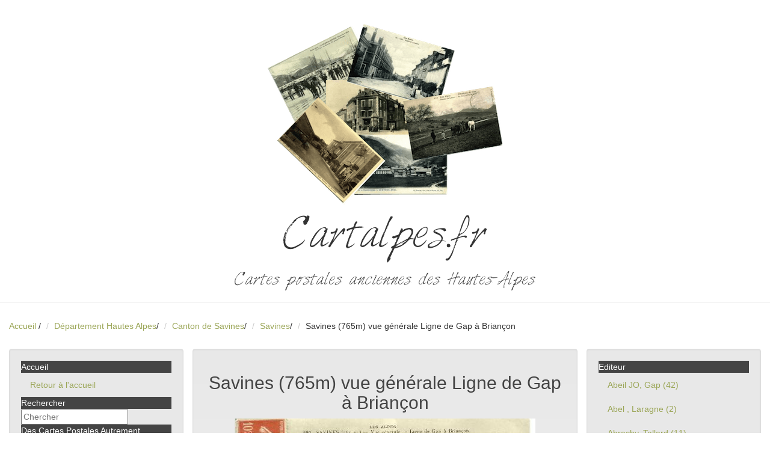

--- FILE ---
content_type: text/html; charset=utf-8
request_url: https://www.cartalpes.fr/1510-savines-savines-765m-vue-generale-ligne-de-gap-a-briancon.html
body_size: 6871
content:
<!DOCTYPE html>
<html lang="fr">
  <head>
  	<title>Savines (765m) vue générale Ligne de Gap à Briançon Cartes postales anciennes des Hautes Alpes</title>
	<meta charset="utf-8">
	<meta http-equiv="Content-Type" content="text/html; charset=utf-8" />
	<meta name="author" content="Delimard Laurent" />
	<meta name="copyright" content="Delimard Laurent" />
	<meta name="language" content="fr">
	<meta name="robots" content="index, follow, archive" />
	<meta name="robots" content="all" />
	<!-- Mobile viewport optimized: j.mp/bplateviewport -->
	<meta name="viewport" content="width=device-width,initial-scale=1" />
	<meta name="description" lang="fr" content="690fournier - Carte postale ancienne Savines Savines (765m) vue générale Ligne de Gap à Briançon - #FILTRE_lengthmax(||100)" />
	<meta name="keywords" content="Savines (765m) vue générale Ligne de Gap à Briançon,690fournier,Savines,"/>
    <link rel="canonical" href="https://www.cartalpes.fr/1510-savines-savines-765m-vue-generale-ligne-de-gap-a-briancon.html" />
<!-- Latest compiled and minified CSS -->
<link rel="stylesheet" href="https://cdn.jsdelivr.net/npm/bootstrap@3.3.7/dist/css/bootstrap.min.css" integrity="sha384-BVYiiSIFeK1dGmJRAkycuHAHRg32OmUcww7on3RYdg4Va+PmSTsz/K68vbdEjh4u" crossorigin="anonymous">
<!-- Optional theme -->
<link rel="stylesheet" href="https://cdn.jsdelivr.net/npm/bootstrap@3.3.7/dist/css/bootstrap-theme.min.css" integrity="sha384-rHyoN1iRsVXV4nD0JutlnGaslCJuC7uwjduW9SVrLvRYooPp2bWYgmgJQIXwl/Sp" crossorigin="anonymous">
<!-- Latest compiled and minified JavaScript -->
<script src="https://cdn.jsdelivr.net/npm/bootstrap@3.3.7/dist/js/bootstrap.min.js" integrity="sha384-Tc5IQib027qvyjSMfHjOMaLkfuWVxZxUPnCJA7l2mCWNIpG9mGCD8wGNIcPD7Txa" crossorigin="anonymous"></script>
	<link href="template/css/style.css" rel="stylesheet">
    <link rel="stylesheet" href="template/css/font-awesome.min.css">
  <!-- HTML5 shim, for IE6-8 support of HTML5 elements -->
  <!--[if lt IE 9]>
    <script src="js/html5shiv.js"></script>
  <![endif]-->
  <!-- Fav and touch icons -->
  <link rel="shortcut icon" href="img/favicon.png">
  <script async src="https://pagead2.googlesyndication.com/pagead/js/adsbygoogle.js?client=ca-pub-3018979834575204"
     crossorigin="anonymous"></script>
	 <!-- Google Tag Manager -->
<script>(function(w,d,s,l,i){w[l]=w[l]||[];w[l].push({'gtm.start':
	new Date().getTime(),event:'gtm.js'});var f=d.getElementsByTagName(s)[0],
	j=d.createElement(s),dl=l!='dataLayer'?'&l='+l:'';j.async=true;j.src=
	'https://www.googletagmanager.com/gtm.js?id='+i+dl;f.parentNode.insertBefore(j,f);
	})(window,document,'script','dataLayer','GTM-WMTRXVT');</script>
	<!-- End Google Tag Manager -->
    <!-- HTML5 shim, for IE6-8 support of HTML5 elements -->
    <!--[if lt IE 9]>
      <script src="../assets/js/html5shiv.js"></script>
    <![endif]-->
    <!-- Fav and touch icons -->
    <link rel="apple-touch-icon-precomposed" sizes="144x144" href="../assets/ico/apple-touch-icon-144-precomposed.png">
    <link rel="apple-touch-icon-precomposed" sizes="114x114" href="../assets/ico/apple-touch-icon-114-precomposed.png">
      <link rel="apple-touch-icon-precomposed" sizes="72x72" href="../assets/ico/apple-touch-icon-72-precomposed.png">
                    <link rel="apple-touch-icon-precomposed" href="../assets/ico/apple-touch-icon-57-precomposed.png">
                                   <link rel="shortcut icon" href="../assets/ico/favicon.png">
  </head>
  <body>
<!-- Google Tag Manager (noscript) -->
<noscript><iframe src="https://www.googletagmanager.com/ns.html?id=GTM-WMTRXVT"
    height="0" width="0" style="display:none;visibility:hidden"></iframe></noscript>
    <!-- End Google Tag Manager (noscript) -->
<div class="page-header">
<center><a href="#ULRSOMMAIRE"><img src="/template/_gfx/cartes.png" /></a></center>
<h1 class="fontface">Cartalpes.fr</h1>
<h3 class="fontface">Cartes postales anciennes des Hautes-Alpes</h3>
</div>
<ul class="breadcrumb">
  <li><a href="https://www.cartalpes.fr">Accueil</a> <span class="divider">/</span></li>
			<li><a href="https://www.cartalpes.fr/departement-hautes-alpes.html">Département Hautes Alpes</a><span class="divider">/</span></li>
			<li><a href="https://www.cartalpes.fr/176-canton-de-savines.html">Canton de Savines</a><span class="divider">/</span></li>
			<li><a href="https://www.cartalpes.fr/182-savines.html">Savines</a><span class="divider">/</span></li>
			<li>Savines (765m) vue générale Ligne de Gap à Briançon</li>
</ul>
<div class="container-fluid">
  <div class="row">    
        <div class="col-md-3">
          <div class="sidebar-nav well">
          <ul class="nav nav-list .nav-collapse.collapse">
          <li class="nav-header">Accueil</li>
          <li><a href="https://www.cartalpes.fr">Retour &agrave; l'accueil</a></li>
          <li class="nav-header">Rechercher</li>
          <li></li>
          <li><form action="https://www.cartalpes.fr/?fond=recherche" method="post" name="recherche" id="recherche" class="form-search">
<div class="input-group search">
	<input name="motcle" id="motcle" type="text" placeholder="Chercher" class="input-medium">
</div>
		  </form>
          </li> 
            <li class="nav-header">Des Cartes Postales Autrement</li>
                    <li ><a href="https://www.cartalpes.fr/385-avant-la-carte-postale-photographique.html">Avant la carte postale photographique</a></li>
                    <li ><a href="https://www.cartalpes.fr/386-la-carte-postale-avant-1900.html">La Carte Postale avant 1900</a></li>
                    <li ><a href="https://www.cartalpes.fr/397-carte-postale-ayant-voyagee-loin.html">Carte Postale ayant voyagée loin</a></li>
                    <li ><a href="https://www.cartalpes.fr/410-les-commerces-a-gap-au-debut-du-20-siecle.html">Les Commerces à Gap au début du 20°Siècle</a></li>
            <li class="nav-header">Département Hautes Alpes</li>
                    <li ><a href="https://www.cartalpes.fr/canton-de-gap.html">Canton de Gap</a></li>
                    <li ><a href="https://www.cartalpes.fr/13-canton-d-aspres-sur-buech.html">Canton d'Aspres sur Buëch</a></li>
                    <li ><a href="https://www.cartalpes.fr/23-canton-de-barcillonnette.html">Canton de Barcillonnette</a></li>
                    <li ><a href="https://www.cartalpes.fr/27-canton-de-la-batie-neuve.html">Canton de la Batie Neuve</a></li>
                    <li ><a href="https://www.cartalpes.fr/36-canton-de-laragne.html">Canton de Laragne</a></li>
                    <li ><a href="https://www.cartalpes.fr/45-canton-d-orpierre.html">Canton d'Orpierre</a></li>
                    <li ><a href="https://www.cartalpes.fr/54-caonton-de-ribiers.html">Canton de Ribiers</a></li>
                    <li ><a href="https://www.cartalpes.fr/64-canton-de-rosans.html">Canton de Rosans</a></li>
                    <li ><a href="https://www.cartalpes.fr/74-canton-de-saint-bonnet.html">Canton de Saint Bonnet</a></li>
                    <li ><a href="https://www.cartalpes.fr/95-canton-de-saint-etienne-en-devoluy.html">Canton de Saint Etienne en Devoluy</a></li>
                    <li ><a href="https://www.cartalpes.fr/100-canton-de-saint-firmin.html">Canton de Saint Firmin</a></li>
                    <li ><a href="https://www.cartalpes.fr/110-canton-de-serres.html">Canton de Serres</a></li>
                    <li ><a href="https://www.cartalpes.fr/123-canton-de-tallard.html">Canton de Tallard</a></li>
                    <li ><a href="https://www.cartalpes.fr/133-canton-de-veynes.html">Canton de Veynes</a></li>
                    <li ><a href="https://www.cartalpes.fr/142-canton-de-chorges.html">Canton de Chorges</a></li>
                    <li ><a href="https://www.cartalpes.fr/151-canton-d-embrun.html">Canton d'Embrun</a></li>
                    <li ><a href="https://www.cartalpes.fr/160-canton-de-guillestre.html">Canton de Guillestre</a></li>
                    <li ><a href="https://www.cartalpes.fr/172-canton-d-orcieres.html">Canton d'Orcières</a></li>
                    <li ><a href="https://www.cartalpes.fr/176-canton-de-savines.html">Canton de Savines</a></li>
                    <li ><a href="https://www.cartalpes.fr/183-canton-d-aiguilles.html">Canton d'Aiguilles</a></li>
                    <li ><a href="https://www.cartalpes.fr/191-canton-de-l-argentiere.html">Canton de l'Argentière</a></li>
                    <li ><a href="https://www.cartalpes.fr/199-canton-de-briancon.html">Canton de Briançon</a></li>
                    <li ><a href="https://www.cartalpes.fr/208-canton-de-la-grave.html">Canton de la Grave</a></li>
                    <li ><a href="https://www.cartalpes.fr/211-canton-du-monetier-les-bains.html">Canton du Monêtier les Bains</a></li>
            <li class="nav-header">Quelques Evenements importants</li>
                    <li ><a href="https://www.cartalpes.fr/288-inauguration-du-refuge-baillif-viso-24-aout-1902.html">Inauguration du Refuge Baillif-Viso 24 Août 1902</a></li>
                    <li ><a href="https://www.cartalpes.fr/380-separation-de-l-eglise-et-de-l-etat.html">Séparation de l'Eglise et de l'Etat </a></li>
                    <li ><a href="https://www.cartalpes.fr/262-concours-international-de-ski-montgenevre-1907.html">Concours International de Skis Montgenevre du 9 au 13 Février 1907</a></li>
                    <li ><a href="https://www.cartalpes.fr/313-congres-international-du-chemin-de-fer-briancon---oulx.html">Congrès International du Chemin de Fer Briançon - Oulx du 18 Août1907</a></li>
                    <li ><a href="https://www.cartalpes.fr/259-meeting-d-aviation-gap-juin-1912.html">Journées d'Aviation Gap du 7 au 17 Mars 1912</a></li>
                    <li ><a href="https://www.cartalpes.fr/242-concours-central-agricole-de-gap-8-juin-1913.html">Concours Central agricole de Gap 8 juin 1913</a></li>
                    <li ><a href="https://www.cartalpes.fr/258-le-zeppelin-l-45-echoue-a-laragne-le-20-octobre-1917.html">Le Zeppelin L 45 Echoué à Laragne le 20 Octobre 1917</a></li>
                    <li ><a href="https://www.cartalpes.fr/339-embrun-kermesse-de-4-aout-1929.html">Embrun Kermesse de 4 Août 1929</a></li>
                    <li ><a href="https://www.cartalpes.fr/341-manoeuvres-au-galibier-le-11-aout-1938.html">Manoeuvres au Galibier le 11 Août 1938</a></li>
            <li class="nav-header">Commerces et Industries</li>
                    <li ><a href="https://www.cartalpes.fr/412-ets-charmasson.html">Ets CHARMASSON</a></li>
                    <li ><a href="https://www.cartalpes.fr/334-parfumerie-dusserre.html">Parfumerie DUSSERRE</a></li>
                    <li ><a href="https://www.cartalpes.fr/335-entreprise-planche-freres.html">Entreprise PLANCHE Frères</a></li>
                    <li ><a href="https://www.cartalpes.fr/342-la-cotonniere-du-sud-est.html">La Cotonnière du Sud-Est</a></li>
                    <li ><a href="https://www.cartalpes.fr/344-elevage-du-mont-pelvoux.html">Elevage du Mont-Pelvoux</a></li>
                    <li ><a href="https://www.cartalpes.fr/351-source-d-eau-minerale-saint-pierre-d-argencon.html">Source d'Eau Minérale Saint Pierre d'Argençon</a></li>
                    <li ><a href="https://www.cartalpes.fr/367-usine-de-la-schappe.html">Usine de la Schappe</a></li>
                    <li ><a href="https://www.cartalpes.fr/369-les-glacieres.html">Les Glacières</a></li>
            <li class="nav-header">Costumes et Types de Pays</li>
                    <li ><a href="https://www.cartalpes.fr/312-costumes-et-types-de-pays.html">Costumes </a></li>
                    <li ><a href="https://www.cartalpes.fr/338-types-de-pays.html">Types de Pays</a></li>
                    <li ><a href="https://www.cartalpes.fr/340-les-guides.html">Les Guides</a></li>
            <li class="nav-header"> Personnages célèbres</li>
                    <li ><a href="https://www.cartalpes.fr/346-lesdiguieres.html">Lesdiguières dernier Connétable de France</a></li>
                    <li ><a href="https://www.cartalpes.fr/401-achille-mauzan.html">Achille MAUZAN</a></li>
                    <li ><a href="https://www.cartalpes.fr/411-emile-roux---parassac.html">Emile ROUX - PARASSAC</a></li>
            <li class="nav-header">Les Refuges</li>
                    <li ><a href="https://www.cartalpes.fr/353-les-refuges-napoleon.html">Les Refuges Napoléon</a></li>
                    <li ><a href="https://www.cartalpes.fr/359-les-refuges-en-montagne.html">Les Refuges en Montagne</a></li>
            <li class="nav-header">Gravures anciennes</li>
                    <li ><a href="https://www.cartalpes.fr/361-album-du-dauphine.html">Album du Dauphiné</a></li>
                    <li ><a href="https://www.cartalpes.fr/362-gap.html">GAP</a></li>
                    <li ><a href="https://www.cartalpes.fr/398-tallard.html">TALLARD</a></li>
                    <li ><a href="https://www.cartalpes.fr/368-carte-du-departement.html">Carte du Département</a></li>
            <li class="nav-header">L'Armée</li>
                    <li ><a href="https://www.cartalpes.fr/381-17--regiment.html">17° Régiment</a></li>
                    <li ><a href="https://www.cartalpes.fr/377-96-.html">96°  Régiment de Ligne</a></li>
                    <li ><a href="https://www.cartalpes.fr/376-157--regiment.html">157° Régiment</a></li>
                    <li ><a href="https://www.cartalpes.fr/373-159--regiment-d-infanterie.html">159° Régiment d'Infanterie</a></li>
                    <li ><a href="https://www.cartalpes.fr/374-11-bataillon-de-chasseurs-alpins.html">11°Bataillon de Chasseurs Alpins</a></li>
                    <li ><a href="https://www.cartalpes.fr/378-12--bataillon.html">12° Bataillon</a></li>
                    <li ><a href="https://www.cartalpes.fr/375-4--genie.html">4° Génie</a></li>
  <li class="nav-header">&Agrave; venir</li>  
             <p><a href="https://www.cartalpes.fr/39-evenements-11118.html">11118</a></p>
             <p></p>
             <hr />
</ul>
  </div><!--/.well -->
</div><!--/span-->
        <div class="col-md-6 well">
				<h2>Savines (765m) vue générale Ligne de Gap à Briançon</h2>
                                <a data-toggle="lightbox" href="#demoLightbox"><center><img src="client/cache/produit/500_______690_1677.jpg"></center></a>
					<div id="demoLightbox" class="lightbox hide fade"  tabindex="-1" role="dialog" aria-hidden="true">
   					 <div class='lightbox-header'>
        			 <button type="button" class="close" data-dismiss="lightbox" aria-hidden="true">&times;</button>
    				 </div>
   				  	 <div class='lightbox-content'>
	                            <img src="client/cache/produit/1000_______690_1677.jpg" alt="Savines (765m) vue générale Ligne de Gap à Briançon" class="miniature" title="Savines (765m) vue générale Ligne de Gap à Briançon" alt="Savines (765m) vue générale Ligne de Gap à Briançon"/>
					 </div>
					</div>
                	<p></p>
                	<p></p>
                    <p>
                    Editeur :
                    Numero de carte :
					690 <br />
                    </p>
					<p></p>
					<p>
       				</p>
				<script async src="https://pagead2.googlesyndication.com/pagead/js/adsbygoogle.js?client=ca-pub-3018979834575204"
				crossorigin="anonymous"></script>
		   <ins class="adsbygoogle"
				style="display:block; text-align:center;"
				data-ad-layout="in-article"
				data-ad-format="fluid"
				data-ad-client="ca-pub-3018979834575204"
				data-ad-slot="7699011133"></ins>
		   <script>
				(adsbygoogle = window.adsbygoogle || []).push({});
		   </script>
			</div>
<div class="col-md-3">
          <div class="well sidebar-nav ">
<ul class="nav nav-list">
						<li class="nav-header">Editeur</li>
					      <li><a href="https://www.cartalpes.fr/?fond=editeur&amp;id_rubrique=&amp;caracteristique=1&amp;caracdisp=18">Abeil JO, Gap
                           (42)
                          </a>
                          </li>
					      <li><a href="https://www.cartalpes.fr/?fond=editeur&amp;id_rubrique=&amp;caracteristique=1&amp;caracdisp=124">Abel , Laragne
                           (2)
                          </a>
                          </li>
					      <li><a href="https://www.cartalpes.fr/?fond=editeur&amp;id_rubrique=&amp;caracteristique=1&amp;caracdisp=128">Abrachy, Tallard
                           (11)
                          </a>
                          </li>
					      <li><a href="https://www.cartalpes.fr/?fond=editeur&amp;id_rubrique=&amp;caracteristique=1&amp;caracdisp=83">Albert
                           (3)
                          </a>
                          </li>
					      <li><a href="https://www.cartalpes.fr/?fond=editeur&amp;id_rubrique=&amp;caracteristique=1&amp;caracdisp=7">Allemand, Gap
                           (28)
                          </a>
                          </li>
					      <li><a href="https://www.cartalpes.fr/?fond=editeur&amp;id_rubrique=&amp;caracteristique=1&amp;caracdisp=46">Andreis, Gap
                           (7)
                          </a>
                          </li>
					      <li><a href="https://www.cartalpes.fr/?fond=editeur&amp;id_rubrique=&amp;caracteristique=1&amp;caracdisp=122">Armand
                           (2)
                          </a>
                          </li>
					      <li><a href="https://www.cartalpes.fr/?fond=editeur&amp;id_rubrique=&amp;caracteristique=1&amp;caracdisp=74">Artige C , Aubenas
                           (6)
                          </a>
                          </li>
					      <li><a href="https://www.cartalpes.fr/?fond=editeur&amp;id_rubrique=&amp;caracteristique=1&amp;caracdisp=14">Atar, Genève
                           (8)
                          </a>
                          </li>
					      <li><a href="https://www.cartalpes.fr/?fond=editeur&amp;id_rubrique=&amp;caracteristique=1&amp;caracdisp=29">Atelier Baudoin, Marseille
                           (16)
                          </a>
                          </li>
					      <li><a href="https://www.cartalpes.fr/?fond=editeur&amp;id_rubrique=&amp;caracteristique=1&amp;caracdisp=62">Aubert
                           (7)
                          </a>
                          </li>
					      <li><a href="https://www.cartalpes.fr/?fond=editeur&amp;id_rubrique=&amp;caracteristique=1&amp;caracdisp=10">Auguste Gros, Serres
                           (95)
                          </a>
                          </li>
					      <li><a href="https://www.cartalpes.fr/?fond=editeur&amp;id_rubrique=&amp;caracteristique=1&amp;caracdisp=68">Barre
                           (5)
                          </a>
                          </li>
					      <li><a href="https://www.cartalpes.fr/?fond=editeur&amp;id_rubrique=&amp;caracteristique=1&amp;caracdisp=56">Basset
                           (7)
                          </a>
                          </li>
					      <li><a href="https://www.cartalpes.fr/?fond=editeur&amp;id_rubrique=&amp;caracteristique=1&amp;caracdisp=59">Bertrand
                           (6)
                          </a>
                          </li>
					      <li><a href="https://www.cartalpes.fr/?fond=editeur&amp;id_rubrique=&amp;caracteristique=1&amp;caracdisp=107">Bertrand Adrien
                           (3)
                          </a>
                          </li>
					      <li><a href="https://www.cartalpes.fr/?fond=editeur&amp;id_rubrique=&amp;caracteristique=1&amp;caracdisp=119">Blache
                           (2)
                          </a>
                          </li>
					      <li><a href="https://www.cartalpes.fr/?fond=editeur&amp;id_rubrique=&amp;caracteristique=1&amp;caracdisp=101">Blanc, Laragne
                           (10)
                          </a>
                          </li>
					      <li><a href="https://www.cartalpes.fr/?fond=editeur&amp;id_rubrique=&amp;caracteristique=1&amp;caracdisp=121">Bois , Sisteron
                           (4)
                          </a>
                          </li>
					      <li><a href="https://www.cartalpes.fr/?fond=editeur&amp;id_rubrique=&amp;caracteristique=1&amp;caracdisp=15">Bonnet Louis, gap
                           (115)
                          </a>
                          </li>
					      <li><a href="https://www.cartalpes.fr/?fond=editeur&amp;id_rubrique=&amp;caracteristique=1&amp;caracdisp=111">Bontoux joseph
                           (10)
                          </a>
                          </li>
					      <li><a href="https://www.cartalpes.fr/?fond=editeur&amp;id_rubrique=&amp;caracteristique=1&amp;caracdisp=129">Bouillaud, Briançon
                           (2)
                          </a>
                          </li>
					      <li><a href="https://www.cartalpes.fr/?fond=editeur&amp;id_rubrique=&amp;caracteristique=1&amp;caracdisp=51">Bouillaud, Veynes
                           (17)
                          </a>
                          </li>
					      <li><a href="https://www.cartalpes.fr/?fond=editeur&amp;id_rubrique=&amp;caracteristique=1&amp;caracdisp=35">Brutinel A , Monetier les Bains
                           (118)
                          </a>
                          </li>
					      <li><a href="https://www.cartalpes.fr/?fond=editeur&amp;id_rubrique=&amp;caracteristique=1&amp;caracdisp=27">C.A.P
                           (16)
                          </a>
                          </li>
					      <li><a href="https://www.cartalpes.fr/?fond=editeur&amp;id_rubrique=&amp;caracteristique=1&amp;caracdisp=110">C.B.M
                           (2)
                          </a>
                          </li>
					      <li><a href="https://www.cartalpes.fr/?fond=editeur&amp;id_rubrique=&amp;caracteristique=1&amp;caracdisp=114">Chastel A
                           (4)
                          </a>
                          </li>
					      <li><a href="https://www.cartalpes.fr/?fond=editeur&amp;id_rubrique=&amp;caracteristique=1&amp;caracdisp=32">Chautard , Briançon
                           (33)
                          </a>
                          </li>
					      <li><a href="https://www.cartalpes.fr/?fond=editeur&amp;id_rubrique=&amp;caracteristique=1&amp;caracdisp=58">Clement
                           (1)
                          </a>
                          </li>
					      <li><a href="https://www.cartalpes.fr/?fond=editeur&amp;id_rubrique=&amp;caracteristique=1&amp;caracdisp=63">Clergue, Sisteron
                           (13)
                          </a>
                          </li>
					      <li><a href="https://www.cartalpes.fr/?fond=editeur&amp;id_rubrique=&amp;caracteristique=1&amp;caracdisp=85">Coche, Barcelonnette
                           (1)
                          </a>
                          </li>
					      <li><a href="https://www.cartalpes.fr/?fond=editeur&amp;id_rubrique=&amp;caracteristique=1&amp;caracdisp=37">Combier, Macon
                           (9)
                          </a>
                          </li>
					      <li><a href="https://www.cartalpes.fr/?fond=editeur&amp;id_rubrique=&amp;caracteristique=1&amp;caracdisp=47">Combier, Macon
                           (4)
                          </a>
                          </li>
					      <li><a href="https://www.cartalpes.fr/?fond=editeur&amp;id_rubrique=&amp;caracteristique=1&amp;caracdisp=112">Corréars
                           (5)
                          </a>
                          </li>
					      <li><a href="https://www.cartalpes.fr/?fond=editeur&amp;id_rubrique=&amp;caracteristique=1&amp;caracdisp=106">Courtin , Grenoble
                           (2)
                          </a>
                          </li>
					      <li><a href="https://www.cartalpes.fr/?fond=editeur&amp;id_rubrique=&amp;caracteristique=1&amp;caracdisp=36">Divers
                           (10)
                          </a>
                          </li>
					      <li><a href="https://www.cartalpes.fr/?fond=editeur&amp;id_rubrique=&amp;caracteristique=1&amp;caracdisp=33">Durand Savoyat, Briançon
                           (2)
                          </a>
                          </li>
					      <li><a href="https://www.cartalpes.fr/?fond=editeur&amp;id_rubrique=&amp;caracteristique=1&amp;caracdisp=72">E.J.Q
                           (8)
                          </a>
                          </li>
					      <li><a href="https://www.cartalpes.fr/?fond=editeur&amp;id_rubrique=&amp;caracteristique=1&amp;caracdisp=73">E.Q
                           (3)
                          </a>
                          </li>
					      <li><a href="https://www.cartalpes.fr/?fond=editeur&amp;id_rubrique=&amp;caracteristique=1&amp;caracdisp=102">Enjoubert
                           (2)
                          </a>
                          </li>
					      <li><a href="https://www.cartalpes.fr/?fond=editeur&amp;id_rubrique=&amp;caracteristique=1&amp;caracdisp=77">Eugène Robert ( ER) , Grenoble
                           (18)
                          </a>
                          </li>
					      <li><a href="https://www.cartalpes.fr/?fond=editeur&amp;id_rubrique=&amp;caracteristique=1&amp;caracdisp=60">Evesque L
                           (8)
                          </a>
                          </li>
					      <li><a href="https://www.cartalpes.fr/?fond=editeur&amp;id_rubrique=&amp;caracteristique=1&amp;caracdisp=44">Faure
                           (7)
                          </a>
                          </li>
					      <li><a href="https://www.cartalpes.fr/?fond=editeur&amp;id_rubrique=&amp;caracteristique=1&amp;caracdisp=118">Feriaud
                           (2)
                          </a>
                          </li>
					      <li><a href="https://www.cartalpes.fr/?fond=editeur&amp;id_rubrique=&amp;caracteristique=1&amp;caracdisp=50">Ferrier
                           (17)
                          </a>
                          </li>
					      <li><a href="https://www.cartalpes.fr/?fond=editeur&amp;id_rubrique=&amp;caracteristique=1&amp;caracdisp=93">Fine, Saint Veran
                           (5)
                          </a>
                          </li>
					      <li><a href="https://www.cartalpes.fr/?fond=editeur&amp;id_rubrique=&amp;caracteristique=1&amp;caracdisp=2">Fournier Valentin , Gap
                           (20)
                          </a>
                          </li>
					      <li><a href="https://www.cartalpes.fr/?fond=editeur&amp;id_rubrique=&amp;caracteristique=1&amp;caracdisp=78">Francou, Briançon
                           (6)
                          </a>
                          </li>
					      <li><a href="https://www.cartalpes.fr/?fond=editeur&amp;id_rubrique=&amp;caracteristique=1&amp;caracdisp=1">Gache Henri ,Gap
                           (84)
                          </a>
                          </li>
					      <li><a href="https://www.cartalpes.fr/?fond=editeur&amp;id_rubrique=&amp;caracteristique=1&amp;caracdisp=20">Galleron Pont du Fossé
                           (5)
                          </a>
                          </li>
					      <li><a href="https://www.cartalpes.fr/?fond=editeur&amp;id_rubrique=&amp;caracteristique=1&amp;caracdisp=66">Gauthier, Bruis
                           (2)
                          </a>
                          </li>
					      <li><a href="https://www.cartalpes.fr/?fond=editeur&amp;id_rubrique=&amp;caracteristique=1&amp;caracdisp=61">Genon 
                           (8)
                          </a>
                          </li>
					      <li><a href="https://www.cartalpes.fr/?fond=editeur&amp;id_rubrique=&amp;caracteristique=1&amp;caracdisp=91">Giletta, Nice
                           (2)
                          </a>
                          </li>
					      <li><a href="https://www.cartalpes.fr/?fond=editeur&amp;id_rubrique=&amp;caracteristique=1&amp;caracdisp=41">Gillibert, Gap
                           (9)
                          </a>
                          </li>
					      <li><a href="https://www.cartalpes.fr/?fond=editeur&amp;id_rubrique=&amp;caracteristique=1&amp;caracdisp=125">Girard, Tabac, Laragne
                           (2)
                          </a>
                          </li>
					      <li><a href="https://www.cartalpes.fr/?fond=editeur&amp;id_rubrique=&amp;caracteristique=1&amp;caracdisp=87">Gondre, Veynes
                           (10)
                          </a>
                          </li>
					      <li><a href="https://www.cartalpes.fr/?fond=editeur&amp;id_rubrique=&amp;caracteristique=1&amp;caracdisp=52">Goujon, Embrun
                           (15)
                          </a>
                          </li>
					      <li><a href="https://www.cartalpes.fr/?fond=editeur&amp;id_rubrique=&amp;caracteristique=1&amp;caracdisp=53">Guieu, Baratier
                           (4)
                          </a>
                          </li>
					      <li><a href="https://www.cartalpes.fr/?fond=editeur&amp;id_rubrique=&amp;caracteristique=1&amp;caracdisp=84">Imbert
                           (8)
                          </a>
                          </li>
					      <li><a href="https://www.cartalpes.fr/?fond=editeur&amp;id_rubrique=&amp;caracteristique=1&amp;caracdisp=13">Imprimerie Centrale, Grenoble
                           (2)
                          </a>
                          </li>
					      <li><a href="https://www.cartalpes.fr/?fond=editeur&amp;id_rubrique=&amp;caracteristique=1&amp;caracdisp=3">Imprimerie Librairie Alpine, Gap
                           (54)
                          </a>
                          </li>
					      <li><a href="https://www.cartalpes.fr/?fond=editeur&amp;id_rubrique=&amp;caracteristique=1&amp;caracdisp=4">Imprimerie Moderne, Gap
                           (23)
                          </a>
                          </li>
					      <li><a href="https://www.cartalpes.fr/?fond=editeur&amp;id_rubrique=&amp;caracteristique=1&amp;caracdisp=5">Jean & Peyrot, Gap
                           (140)
                          </a>
                          </li>
					      <li><a href="https://www.cartalpes.fr/?fond=editeur&amp;id_rubrique=&amp;caracteristique=1&amp;caracdisp=70">Jeanselme E, Gap
                           (16)
                          </a>
                          </li>
					      <li><a href="https://www.cartalpes.fr/?fond=editeur&amp;id_rubrique=&amp;caracteristique=1&amp;caracdisp=54">Jugy, Embrun
                           (9)
                          </a>
                          </li>
					      <li><a href="https://www.cartalpes.fr/?fond=editeur&amp;id_rubrique=&amp;caracteristique=1&amp;caracdisp=64">Jullien C, Photographe, Sederon
                           (9)
                          </a>
                          </li>
					      <li><a href="https://www.cartalpes.fr/?fond=editeur&amp;id_rubrique=&amp;caracteristique=1&amp;caracdisp=28">Jullien, Gap
                           (16)
                          </a>
                          </li>
					      <li><a href="https://www.cartalpes.fr/?fond=editeur&amp;id_rubrique=&amp;caracteristique=1&amp;caracdisp=40">L.M , Lyon
                           (8)
                          </a>
                          </li>
					      <li><a href="https://www.cartalpes.fr/?fond=editeur&amp;id_rubrique=&amp;caracteristique=1&amp;caracdisp=67">Labrosse
                           (4)
                          </a>
                          </li>
					      <li><a href="https://www.cartalpes.fr/?fond=editeur&amp;id_rubrique=&amp;caracteristique=1&amp;caracdisp=12">Lacour , Marseille
                           (27)
                          </a>
                          </li>
					      <li><a href="https://www.cartalpes.fr/?fond=editeur&amp;id_rubrique=&amp;caracteristique=1&amp;caracdisp=89">Lagier , Embrun
                           (3)
                          </a>
                          </li>
					      <li><a href="https://www.cartalpes.fr/?fond=editeur&amp;id_rubrique=&amp;caracteristique=1&amp;caracdisp=6">Lambert, Gap
                           (112)
                          </a>
                          </li>
					      <li><a href="https://www.cartalpes.fr/?fond=editeur&amp;id_rubrique=&amp;caracteristique=1&amp;caracdisp=45">Lapie
                           (2)
                          </a>
                          </li>
					      <li><a href="https://www.cartalpes.fr/?fond=editeur&amp;id_rubrique=&amp;caracteristique=1&amp;caracdisp=71">Lauze
                           (4)
                          </a>
                          </li>
					      <li><a href="https://www.cartalpes.fr/?fond=editeur&amp;id_rubrique=&amp;caracteristique=1&amp;caracdisp=34">Léon Levy (L.L) , Paris
                           (49)
                          </a>
                          </li>
					      <li><a href="https://www.cartalpes.fr/?fond=editeur&amp;id_rubrique=&amp;caracteristique=1&amp;caracdisp=100">Leroy, Briançon
                           (2)
                          </a>
                          </li>
					      <li><a href="https://www.cartalpes.fr/?fond=editeur&amp;id_rubrique=&amp;caracteristique=1&amp;caracdisp=88">Marchand, Montmaur
                           (5)
                          </a>
                          </li>
					      <li><a href="https://www.cartalpes.fr/?fond=editeur&amp;id_rubrique=&amp;caracteristique=1&amp;caracdisp=81">Mario
                           (1)
                          </a>
                          </li>
					      <li><a href="https://www.cartalpes.fr/?fond=editeur&amp;id_rubrique=&amp;caracteristique=1&amp;caracdisp=97">Marque D.C
                           (11)
                          </a>
                          </li>
					      <li><a href="https://www.cartalpes.fr/?fond=editeur&amp;id_rubrique=&amp;caracteristique=1&amp;caracdisp=92">Marquet
                           (3)
                          </a>
                          </li>
					      <li><a href="https://www.cartalpes.fr/?fond=editeur&amp;id_rubrique=&amp;caracteristique=1&amp;caracdisp=90">Martin, Dévoluy
                           (4)
                          </a>
                          </li>
					      <li><a href="https://www.cartalpes.fr/?fond=editeur&amp;id_rubrique=&amp;caracteristique=1&amp;caracdisp=94">Masson Jules, Chorges
                           (8)
                          </a>
                          </li>
					      <li><a href="https://www.cartalpes.fr/?fond=editeur&amp;id_rubrique=&amp;caracteristique=1&amp;caracdisp=126">Masson Marcel, Chorges
                           (19)
                          </a>
                          </li>
					      <li><a href="https://www.cartalpes.fr/?fond=editeur&amp;id_rubrique=&amp;caracteristique=1&amp;caracdisp=127">Masson Vve, Chorges
                           (2)
                          </a>
                          </li>
					      <li><a href="https://www.cartalpes.fr/?fond=editeur&amp;id_rubrique=&amp;caracteristique=1&amp;caracdisp=31">Maurice L, Briançon
                           (5)
                          </a>
                          </li>
					      <li><a href="https://www.cartalpes.fr/?fond=editeur&amp;id_rubrique=&amp;caracteristique=1&amp;caracdisp=116">Meissonier
                           (1)
                          </a>
                          </li>
					      <li><a href="https://www.cartalpes.fr/?fond=editeur&amp;id_rubrique=&amp;caracteristique=1&amp;caracdisp=8">Mlle Joubert, Gap
                           (109)
                          </a>
                          </li>
					      <li><a href="https://www.cartalpes.fr/?fond=editeur&amp;id_rubrique=&amp;caracteristique=1&amp;caracdisp=24">Mme Gamet, Veynes
                           (4)
                          </a>
                          </li>
					      <li><a href="https://www.cartalpes.fr/?fond=editeur&amp;id_rubrique=&amp;caracteristique=1&amp;caracdisp=105">Mollaret A, Grenoble
                           (2)
                          </a>
                          </li>
					      <li><a href="https://www.cartalpes.fr/?fond=editeur&amp;id_rubrique=&amp;caracteristique=1&amp;caracdisp=43">Monnier , Gap
                           (6)
                          </a>
                          </li>
					      <li><a href="https://www.cartalpes.fr/?fond=editeur&amp;id_rubrique=&amp;caracteristique=1&amp;caracdisp=117">Moullet
                           (1)
                          </a>
                          </li>
					      <li><a href="https://www.cartalpes.fr/?fond=editeur&amp;id_rubrique=&amp;caracteristique=1&amp;caracdisp=108">Moullet , cliché Miro, Sisteron
                           (2)
                          </a>
                          </li>
					      <li><a href="https://www.cartalpes.fr/?fond=editeur&amp;id_rubrique=&amp;caracteristique=1&amp;caracdisp=21">Mounier, Gap
                           (37)
                          </a>
                          </li>
					      <li><a href="https://www.cartalpes.fr/?fond=editeur&amp;id_rubrique=&amp;caracteristique=1&amp;caracdisp=57">Mourre Louis, Aspres sur Buëch
                           (8)
                          </a>
                          </li>
					      <li><a href="https://www.cartalpes.fr/?fond=editeur&amp;id_rubrique=&amp;caracteristique=1&amp;caracdisp=98">N.G
                           (3)
                          </a>
                          </li>
					      <li><a href="https://www.cartalpes.fr/?fond=editeur&amp;id_rubrique=&amp;caracteristique=1&amp;caracdisp=80">Niel, freyssinière
                           (5)
                          </a>
                          </li>
					      <li><a href="https://www.cartalpes.fr/?fond=editeur&amp;id_rubrique=&amp;caracteristique=1&amp;caracdisp=79">Noens, Briançon
                           (16)
                          </a>
                          </li>
					      <li><a href="https://www.cartalpes.fr/?fond=editeur&amp;id_rubrique=&amp;caracteristique=1&amp;caracdisp=99">Paillot
                           (4)
                          </a>
                          </li>
					      <li><a href="https://www.cartalpes.fr/?fond=editeur&amp;id_rubrique=&amp;caracteristique=1&amp;caracdisp=9">Payan, Gap
                           (58)
                          </a>
                          </li>
					      <li><a href="https://www.cartalpes.fr/?fond=editeur&amp;id_rubrique=&amp;caracteristique=1&amp;caracdisp=65">Pellegrin
                           (6)
                          </a>
                          </li>
					      <li><a href="https://www.cartalpes.fr/?fond=editeur&amp;id_rubrique=&amp;caracteristique=1&amp;caracdisp=82">Pelosse
                           (5)
                          </a>
                          </li>
					      <li><a href="https://www.cartalpes.fr/?fond=editeur&amp;id_rubrique=&amp;caracteristique=1&amp;caracdisp=39">Perrin Joseph , Photographe
                           (9)
                          </a>
                          </li>
					      <li><a href="https://www.cartalpes.fr/?fond=editeur&amp;id_rubrique=&amp;caracteristique=1&amp;caracdisp=104">Peytral
                           (1)
                          </a>
                          </li>
					      <li><a href="https://www.cartalpes.fr/?fond=editeur&amp;id_rubrique=&amp;caracteristique=1&amp;caracdisp=26">Queyrel, Neffes
                           (3)
                          </a>
                          </li>
					      <li><a href="https://www.cartalpes.fr/?fond=editeur&amp;id_rubrique=&amp;caracteristique=1&amp;caracdisp=75">Record
                           (3)
                          </a>
                          </li>
					      <li><a href="https://www.cartalpes.fr/?fond=editeur&amp;id_rubrique=&amp;caracteristique=1&amp;caracdisp=103">Richard , Veynes
                           (2)
                          </a>
                          </li>
					      <li><a href="https://www.cartalpes.fr/?fond=editeur&amp;id_rubrique=&amp;caracteristique=1&amp;caracdisp=123">Robert
                           (2)
                          </a>
                          </li>
					      <li><a href="https://www.cartalpes.fr/?fond=editeur&amp;id_rubrique=&amp;caracteristique=1&amp;caracdisp=96">Robert L, Saint Bonnet
                           (6)
                          </a>
                          </li>
					      <li><a href="https://www.cartalpes.fr/?fond=editeur&amp;id_rubrique=&amp;caracteristique=1&amp;caracdisp=49">Rodier et fils ,Heiltz le Maurupt
                           (4)
                          </a>
                          </li>
					      <li><a href="https://www.cartalpes.fr/?fond=editeur&amp;id_rubrique=&amp;caracteristique=1&amp;caracdisp=115">Roubaud
                           (2)
                          </a>
                          </li>
					      <li><a href="https://www.cartalpes.fr/?fond=editeur&amp;id_rubrique=&amp;caracteristique=1&amp;caracdisp=23">Rougny, Gap
                           (11)
                          </a>
                          </li>
					      <li><a href="https://www.cartalpes.fr/?fond=editeur&amp;id_rubrique=&amp;caracteristique=1&amp;caracdisp=109">Roux , Saint André de Rosans
                           (5)
                          </a>
                          </li>
					      <li><a href="https://www.cartalpes.fr/?fond=editeur&amp;id_rubrique=&amp;caracteristique=1&amp;caracdisp=76">Sautel
                           (2)
                          </a>
                          </li>
					      <li><a href="https://www.cartalpes.fr/?fond=editeur&amp;id_rubrique=&amp;caracteristique=1&amp;caracdisp=95">Simon , Saint Bonnet
                           (6)
                          </a>
                          </li>
					      <li><a href="https://www.cartalpes.fr/?fond=editeur&amp;id_rubrique=&amp;caracteristique=1&amp;caracdisp=69">Thibaud
                          </a>
                          </li>
					      <li><a href="https://www.cartalpes.fr/?fond=editeur&amp;id_rubrique=&amp;caracteristique=1&amp;caracdisp=48">Trupheme, Laragne
                           (4)
                          </a>
                          </li>
					      <li><a href="https://www.cartalpes.fr/?fond=editeur&amp;id_rubrique=&amp;caracteristique=1&amp;caracdisp=86">Verger , Veynes
                           (14)
                          </a>
                          </li>
					      <li><a href="https://www.cartalpes.fr/?fond=editeur&amp;id_rubrique=&amp;caracteristique=1&amp;caracdisp=120">Vignier
                           (8)
                          </a>
                          </li>
					      <li><a href="https://www.cartalpes.fr/?fond=editeur&amp;id_rubrique=&amp;caracteristique=1&amp;caracdisp=38">Vladimir, Photographe, Gap
                           (3)
                          </a>
                          </li>
					      <li><a href="https://www.cartalpes.fr/?fond=editeur&amp;id_rubrique=&amp;caracteristique=1&amp;caracdisp=17">Vollaire A, Gap
                           (60)
                          </a>
                          </li>
					      <li><a href="https://www.cartalpes.fr/?fond=editeur&amp;id_rubrique=&amp;caracteristique=1&amp;caracdisp=16">Vollaire J, Gap
                           (26)
                          </a>
                          </li>
					      <li><a href="https://www.cartalpes.fr/?fond=editeur&amp;id_rubrique=&amp;caracteristique=1&amp;caracdisp=30">Vollaire P, Briançon
                           (18)
                          </a>
                          </li>
</ul>
</div>
</div>  
</div>
<div class="row footer">
<div class="col-md-4">
<h3>Les rubriques</h3>
<ul>
<li><a href="https://www.cartalpes.fr/actualites-pages-accueil.html"> Actualités pages accueil</a></li>
<li><a href="https://www.cartalpes.fr/4-evenements.html"> Evenements</a></li>
<li><a href="https://www.cartalpes.fr/6-informations-site-internet.html"> Informations Site internet</a></li>
<li><a href="https://www.cartalpes.fr/383-nouveaute.html">Des Cartes Postales Autrement</a></li>
<li><a href="https://www.cartalpes.fr/departement-hautes-alpes.html">Département Hautes Alpes</a></li>
<li><a href="https://www.cartalpes.fr/241-le-concours-central-agricole-de-gap-en-1913.html">Quelques Evenements importants</a></li>
<li><a href="https://www.cartalpes.fr/333-commerces-et-industrie.html">Commerces et Industries</a></li>
<li><a href="https://www.cartalpes.fr/337-costumes-et-types-de-pays.html">Costumes et Types de Pays</a></li>
<li><a href="https://www.cartalpes.fr/345-illustres-personnages.html"> Personnages célèbres</a></li>
<li><a href="https://www.cartalpes.fr/352-les-refuges.html">Les Refuges</a></li>
<li><a href="https://www.cartalpes.fr/360-gravures-anciennes.html">Gravures anciennes</a></li>
<li><a href="https://www.cartalpes.fr/372-l-armee.html">L'Armée</a></li>
</ul>
</div>
<div class="col-md-4">
<h3>Nous contacter</h3>
<ul>
<li><a href="https://www.cartalpes.fr/?fond=contact"><i class="icon-envelope"></i> Formulaire de contact</a></li>
<li><a href="https://www.cartalpes.fr/?fond=livre"><i class="icon-book"></i> Le livre d'or</a></li>
<li><a href="https://www.cartalpes.fr/mentions-legales.html"> Mentions légales</a></li>
</ul>
</div>
<div class="col-md-4">
<h3>Nous suivre</h3>
<ul>
<li><a href="https://www.cartalpes.fr/?fond=rss" target="_blank"><img src="template/_gfx/rss.png" width="64" height="64" alt="Leflux RSS"/> Le flux RSS</a></li>
<li></li>
<!--<li><a><i class="icon-user x-large"></i> <script type='text/javascript' src='http://www.webtutoriaux.com/services/compteur-visiteurs/?client=146088'></script> personnes ont visité ce site</a></li>-->
</ul>
</div>
</div>
 <!-- Le javascript
    ================================================== -->
    <!-- Placed at the end of the document so the pages load faster -->
	<script type="text/javascript" src="template/js/jquery.min.js"></script>
	<script type="text/javascript" src="template/js/bootstrap.min.js"></script>
	<script type="text/javascript" src="template/js/scripts.js"></script>
    <script type="text/javascript" src="template/js/bootstrap-lightbox.min.js"></script>
    <script type="text/javascript" src="template/js/jquery.flexslider.js"></script>
    <script type="text/javascript">
  var _gaq = _gaq || [];
  _gaq.push(['_setAccount', 'UA-40725920-2']);
  _gaq.push(['_trackPageview']);
  (function() {
    var ga = document.createElement('script'); ga.type = 'text/javascript'; ga.async = true;
    ga.src = ('https:' == document.location.protocol ? 'https://ssl' : 'http://www') + '.google-analytics.com/ga.js';
    var s = document.getElementsByTagName('script')[0]; s.parentNode.insertBefore(ga, s);
  })();
</script>
<script type="text/javascript">
$(window).load(function() {
  $('.flexslider').flexslider({
    animation: "slide",
	animationLoop: true,
    controlNav: false,
	directionNav: true, 
	smoothHeight: true,
	itemWidth: 500
  });
});
</script>
  </body>
<!-- Page parsée et évaluée en 3.1931 secondes -->
</html>

--- FILE ---
content_type: text/html; charset=utf-8
request_url: https://www.google.com/recaptcha/api2/aframe
body_size: 248
content:
<!DOCTYPE HTML><html><head><meta http-equiv="content-type" content="text/html; charset=UTF-8"></head><body><script nonce="-ZnTlhHArYQoAFcvGCgCxw">/** Anti-fraud and anti-abuse applications only. See google.com/recaptcha */ try{var clients={'sodar':'https://pagead2.googlesyndication.com/pagead/sodar?'};window.addEventListener("message",function(a){try{if(a.source===window.parent){var b=JSON.parse(a.data);var c=clients[b['id']];if(c){var d=document.createElement('img');d.src=c+b['params']+'&rc='+(localStorage.getItem("rc::a")?sessionStorage.getItem("rc::b"):"");window.document.body.appendChild(d);sessionStorage.setItem("rc::e",parseInt(sessionStorage.getItem("rc::e")||0)+1);localStorage.setItem("rc::h",'1767109390817');}}}catch(b){}});window.parent.postMessage("_grecaptcha_ready", "*");}catch(b){}</script></body></html>

--- FILE ---
content_type: text/css
request_url: https://www.cartalpes.fr/template/css/style.css
body_size: 1188
content:
	@font-face {
    font-family: 'HarabaraHandItalic';
    src: url('../font/HarabaraHand-webfont.eot');
    src: url('../font/HarabaraHand-webfont.eot?#iefix') format('embedded-opentype'),
         url('../font/HarabaraHand-webfont.woff') format('woff'),
         url('../font/HarabaraHand-webfont.ttf') format('truetype'),
         url('../font/HarabaraHand-webfont.svg#HarabaraHandItalic') format('svg');
    font-weight: normal;
    font-style: normal;

}
h1.fontface {font: 60px/68px 'HarabaraHandItalic', Arial, sans-serif;letter-spacing: 0; text-align:center;}	
h3.fontface {font: 24px/36px 'HarabaraHandItalic', Arial, sans-serif;letter-spacing: 0; text-align:center;}
	
      body {
  margin:0;
  padding:0;
  		/* background: url(../_gfx/fond.jpg) no-repeat center fixed; 
  -webkit-background-size: cover; 
  -moz-background-size: cover; 
  -o-background-size: cover; 
  background-size: cover; */ 
  
      }

	  
	  a {
	  color: #9BA657;
	  }
	  
	  h2,h3,h4,h5,h6 {
		 color:#444; 
	  }

      /* Supporting marketing content */
      .jumbotron
	  {
		background-color:#F4F4F4;
		color:#594433;
		
	  }
	  
	  .page-header {

	  }

      /* Customize the navbar links to be fill the entire space of the .navbar */
      .navbar .navbar-inner {
        padding: 0;
      }
      .navbar .nav {
        margin: 0;
        display: table;
        width: 100%;
		
      }
	  
	  .row .row {
		margin-left:10px;  
	  }
	  
	  .sidebar-nav {
		  
		  }
		  
		  
	  .sidebar-nav .nav-header
	  {
		  background-color:#444;
		  color:#FFF;
	  }

      .navbar .nav li {
		  line-height:10px;
        display: table-cell;
        width: 1%;
        float: none;
		
      }
      .navbar .nav li a {
		
        font-weight: bold;
        text-align: center;
        border-left: 1px solid #594433;
        border-right: 1px solid #594433;
      }
      .navbar .nav li:first-child a {
        border-left: 0;
        border-radius: 3px 0 0 3px;
      }
      .navbar .nav li:last-child a {
        border-right: 0;
        border-radius: 0 3px 3px 0;
      }
	  .sidebar-nav .nav a:hover {background-color:#444; color:#FFF}
	  
.sidebar-nav .nav .active a {
  color: #f4f4f4;
  text-decoration: none;
  background-color: #9ba657;

  
}

      .footer {
		  background-color:#444;
		  min-height:60px;
      }
	  
	  .footer li { list-style:none;margin-left:10px}
	  .footer h3 {font: 24px/36px 'HarabaraHandItalic', Arial, sans-serif;letter-spacing: 0; color:#FFF; margin-left:10px}
	  .footer a:hover { color:#FFF}
	  .credit {
		text-align:center;  
	  }
	  .thumbnail { 
	  border: 1px solid #BDC3C7; 
		-moz-border-radius:5px;
		-webkit-border-radius:5px;
		border-radius:5px;
		height: 250px;
    list-style: none;
	  }
	  
	  .well
	  {
		/*border: 1px solid #BDC3C7;*/
		background-color:#FFF; 
	  }
	  
	  .span3,.span6 {
		/*height:100% */ 
	  }
	  
	  .breadcrumb
	  {
		
		background-color:#FFF;  
	  }
  

      /* Lastly, apply responsive CSS fixes as necessary */
      @media (max-width: 767px) {
        #footer {
          margin-left: -20px;
          margin-right: -20px;
          padding-left: 20px;
          padding-right: 20px;
        }
      }
      .container .credit {
        margin: 20px 0;
		text-align:center;
      }
	  
	  .row {
		min-height: 300px;  
	  }
	  
	  .row h2,p {
		text-align:center;
	  }

.lightbox{position:relative;top:70px;z-index:1050;line-height:0;text-align:center;background-color:transparent;outline:0}.lightbox .hide{display:none}.lightbox .in{display:block}.lightbox-content{display:inline-block;padding:10px;background-color:#fff;border:1px solid #999;border:1px solid rgba(0,0,0,0.3);*border:1px solid #999;-webkit-border-radius:6px;-moz-border-radius:6px;border-radius:6px;-webkit-box-shadow:0 3px 7px rgba(0,0,0,0.3);-moz-box-shadow:0 3px 7px rgba(0,0,0,0.3);box-shadow:0 3px 7px rgba(0,0,0,0.3);-webkit-background-clip:padding-box;-moz-background-clip:padding-box;background-clip:padding-box}.lightbox-content .lightbox-caption{position:absolute;right:12px;bottom:11px;left:11px;padding:2%;font-size:14px;line-height:18px;color:white;text-align:center;text-shadow:0 -1px 0 #000;text-shadow:0 -1px 0 rgba(0,0,0,0.3);background:#000;background:rgba(0,0,0,0.6)}.lightbox-header .close{margin-top:-16px;margin-right:-16px;font-size:2em;color:white;opacity:.8;filter:alpha(opacity=80)}.lightbox-header .close :hover{opacity:.4;filter:alpha(opacity=40)}